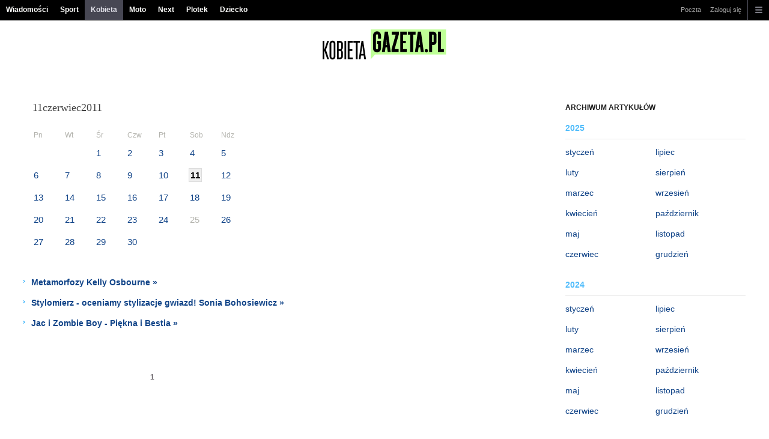

--- FILE ---
content_type: text/html;charset=UTF-8
request_url: https://kobieta.gazeta.pl/kobieta/3660000,0,,,,2011-06-11.html
body_size: 9224
content:
<!DOCTYPE HTML> 
<html>

<!-- head 1.4 -->
<head><meta http-equiv="Content-Type" content="text/html; charset=UTF-8">
<meta http-equiv="Content-Language" content="pl">
<title>Dla Kobiet - Moda, Uroda, Zdrowie, Wywiady, Porady I Kobieta.Gazeta.pl</title>
<META NAME="ROBOTS" CONTENT="NOARCHIVE">
		<META NAME="GOOGLEBOT" CONTENT="NOARCHIVE">
	<!-- fbopengraph 2.1 -->
<meta property="og:site_name" content="kobieta.gazeta.pl"/> 
<meta property="fb:app_id" content="159195584135753"/>
		<meta property="og:locale" content="pl_PL" />

<!-- imageQueue blacked out! -->
<!-- xxxxx -->
<META name="google-site-verification" content="ndHrHBfBczR9E/e2gPRLuP3N0bLbnkkhZKd/awuYWwQ=" />
<meta name="Description" content="Kobieta.Gazeta.pl - Serwis dla Kobiet. Moda, tredny i stylizacje. Uroda i pielęgnacja. Fryzury, paznokcie oraz makijaż. Zdrowie kobiet i pielęgnacja. Kobiece porady. Wywiady, sławne kobiety, gwiazdy i nie tylko. Seks, miłość i związki. Dowiedz się więcej na Kobieta.Gazeta.pl">
<meta name="Keywords" content="kobieta,kobiecy,moda,uroda,kosmetyk
i,makijaż,makijaz,feminizm,feminist
ki,psychologia,wychowanie,ona,pani,
przepisy,kuchnia,ślub,związki,miłoś
ć,seks,rodzice">
<!-- zzz metatags app -->
<link rel="stylesheet" href="/css/globalshared.css" type="text/css">
	<link rel="stylesheet" href="/css/catalogSEO.css" type="text/css">
	<link rel="stylesheet" href="/info/ban_NEW.css" type="text/css"><script language="javascript">var now = new Date(2025, 11, 14, 22, 19, 59);</script>

<link rel="shortcut icon" href="/img/gazeta.ico">

<script type="text/javascript"><!--
if (top.frames.length!=0) top.location=self.document.location;
// --></script>
<!-- (C)2000-2014 Gemius SA - gemiusAudience -->
<script type="text/javascript">
<!--//--><![CDATA[//><!--
    var pp_gemius_identifier = new String('.KDrQ.frwEB_698waWe5csTV78aB2meJGV4m5fNMn1P.f7/arg=48622/sarg='+'|'+profileCookie);


function gemius_pending(i) { window[i] = window[i] || function() {var x = window[i+'_pdata'] = window[i+'_pdata'] || []; x[x.length]=arguments;};};
setTimeout(function() {
    gemius_pending('gemius_hit'); gemius_pending('gemius_event'); gemius_pending('pp_gemius_hit'); gemius_pending('pp_gemius_event');
    (function(d,t) {try {var gt=d.createElement(t),s=d.getElementsByTagName(t)[0],l='https://gazeta.hit.gemius.pl/xgemius.js'; gt.setAttribute('async','async');
    gt.setAttribute('defer','defer'); gt.src=l; s.parentNode.insertBefore(gt,s);} catch (e) {}})(document,'script');
}, 50);
//--><!]]>
</script> 

<script type="text/javascript">
	var _gaq = _gaq || [];
	_gaq.push(['_setAccount', 'UA-426268-1']);
	_gaq.push(['_setCampaignCookieTimeout', 0]);
	_gaq.push(['_setCustomVar',1,'nr_dzialu',null,3]);
	_gaq.push(['_setAllowAnchor', true]);
	_gaq.push(['_trackPageview']);
	(function() {
	var ga = document.createElement('script');
	ga.type = 'text/javascript'; ga.async = true;
	ga.src = ('https:' == document.location.protocol ? 'https://ssl' : 'http://www') +
	'.google-analytics.com/ga.js';
	var s = document.getElementsByTagName('script')[0];
	s.parentNode.insertBefore(ga, s);
	})();
  </script>

<meta name="viewport" content="width=device-width, initial-scale=1">

<!-- 410355628, [ /fix/elementy/viewport.jsp ], emptyBean-->
<!-- canonical_start -->
<!-- canonical_end -->

<!-- 410411251, [ /tpl/prod/modules/canonical/canonical.jsp ], canonicalModule-->
</head>
<!-- 7, [ /fix/modules/header.jsp ], headerAllArticlesPojoBean-->
<body class="desktop_client">

<!-- new alert START -->
<!-- alias name is empty --><!-- new alert END -->

    <div id="sW">
		<!-- czapeczka -->

<!--CZAPECZKA - START -->
	<!-- 2014###capMobile=0 -->
<!-- 2011=false 2013=true 2014=true czgr= czspgr= al=/aliasy/czapeczka/rwd/lifestyle2014.htm -->
           <nav class="mod mod_hat2014 hpFeed " data-bd-viewability-id="hat" data-bd-viewability="1">
		    	   <div class="gridWrap">
           <style>
body {padding-top: 34px;}
body.rwd.responsive {margin-top: 0;}
.rwd.desk #page {padding-top:0}
#cookieInfoMsgWrapper {margin-bottom: -2px;}
</style>
<ul class="c0">
<li class="bar">
<a data-channel="wiadomosci" href="https://wiadomosci.gazeta.pl/wiadomosci/0,0.html" data-hvr="Wiadomości" onClick="gazeta_pl.tagManager ? dataLayer.push({'category': 'CzapeczkaRWD',
'action': 'Wiadomości', 'label': location.hostname, 'value': 0, 'nonInteraction': false,  'event': 'zdarzenie'}) : _gaq.push(['_trackEvent', 'CzapeczkaRWD' , 'Wiadomości' , location.hostname ,, true]);">Wiadomości</a>
</li>
<li class="bar">
<a data-channel="sport" href="https://www.sport.pl/sport-hp/0,0.html" data-hvr="Sport" onClick="gazeta_pl.tagManager ? dataLayer.push({'category': 'CzapeczkaRWD',
'action': 'Sport', 'label': location.hostname, 'value': 0, 'nonInteraction': false,  'event': 'zdarzenie'}) : _gaq.push(['_trackEvent', 'CzapeczkaRWD' , 'Sport' , location.hostname ,, true]);">Sport</a>
</li>
<li class="bar">
<a data-channel="kobieta" href="https://kobieta.gazeta.pl/kobieta/0,0.html" data-hvr="Kobieta" onClick="gazeta_pl.tagManager ? dataLayer.push({'category': 'CzapeczkaRWD',
'action': 'Kobieta', 'label': location.hostname, 'value': 0, 'nonInteraction': false,  'event': 'zdarzenie'}) : _gaq.push(['_trackEvent', 'CzapeczkaRWD' , 'Kobieta' , location.hostname ,, true]);">Kobieta</a>
</li>
<li class="bar">
<a data-channel="" href="https://moto.pl/MotoPL/0,0.html" data-hvr="Moto" onClick="gazeta_pl.tagManager ? dataLayer.push({'category': 'CzapeczkaRWD',
'action': 'Moto', 'label': location.hostname, 'value': 0, 'nonInteraction': false,  'event': 'zdarzenie'}) : _gaq.push(['_trackEvent', 'CzapeczkaRWD' , 'Moto' , location.hostname ,, true]);">Moto</a>
</li>
<li class="bar">
<a data-channel="next" href="https://next.gazeta.pl/next/0,0.html" data-hvr="Next" onClick="gazeta_pl.tagManager ? dataLayer.push({'category': 'CzapeczkaRWD',
'action': 'Next', 'label': location.hostname, 'value': 0, 'nonInteraction': false,  'event': 'zdarzenie'}) : _gaq.push(['_trackEvent', 'CzapeczkaRWD' , 'Next' , location.hostname ,, true]);">Next</a>
</li>
<li class="bar">
<a data-channel="plotek" href="https://www.plotek.pl/plotek/0,0.html" data-hvr="Plotek" onClick="gazeta_pl.tagManager ? dataLayer.push({'category': 'CzapeczkaRWD',
'action': 'Plotek', 'label': location.hostname, 'value': 0, 'nonInteraction': false,  'event': 'zdarzenie'}) : _gaq.push(['_trackEvent', 'CzapeczkaRWD' , 'Plotek' , location.hostname ,, true]);">Plotek</a>
</li>
<li class="bar">
<a data-channel="dziecko" href="https://www.edziecko.pl/edziecko/0,0.html" data-hvr="Dziecko" onClick="gazeta_pl.tagManager ? dataLayer.push({'category': 'CzapeczkaRWD',
'action': 'Dziecko', 'label': location.hostname, 'value': 0, 'nonInteraction': false,  'event': 'zdarzenie'}) : _gaq.push(['_trackEvent', 'CzapeczkaRWD' , 'Dziecko' , location.hostname ,, true]);">Dziecko</a>
</li>
</ul>
<!-- 16586321 -->
<!-- htmEOF --><!-- UZREditor --><!-- htmEOF --><!--default, /aliasy/czapeczka/rwd/lifestyle2014.htm-->
<ul class="c1">
			        <li class="bar">
<a href="https://poczta.gazeta.pl/" data-hvr="Poczta" onClick="gazeta_pl.tagManager ? dataLayer.push({'category': 'CzapeczkaRWD',
'action': 'Poczta', 'label': location.hostname, 'value': 0, 'nonInteraction': false,  'event': 'zdarzenie'}) : _gaq.push(['_trackEvent', 'CzapeczkaRWD' , 'Poczta' , location.hostname ,, true]);">Poczta</a>
</li>
<!-- 16586321 -->
<!-- htmEOF --><!-- UZREditor --><!-- htmEOF --><!--default, /aliasy/czapeczka/rwd/lifestyle2014_r.htm-->
<li><!-- {{1}} -->
		  <ul class="user">
 					 <li>
 					        <a id="hatLogin" href="https://konto.gazeta.pl/konto/logowanie,.html?utm_nooverride=1&back=https%3A%2F%2Fkobieta.gazeta.pl%2Fkobieta%2F3660000%2C0%2C%2C%2C%2C2011-06-11.html" onClick="_gaq.push(['_trackEvent', 'CzapeczkaRWD' , 'Zaloguj się' , location.hostname ,, true]);">Zaloguj się</a>
    					</li>
 					 </ul>
				  </li><!-- to jest zamkniecie {{1}} -->
					<li class="more bar"><input type="checkbox" class="menu">
						<ul>
						    <li><!-- 16586321 -->
<!-- htmEOF --><!-- UZREditor --><!-- htmEOF --><!--default, /aliasy/czapeczka/rwd/lifestyle2014_b.htm-->
</li>
							<li class="show_more" data-bd-viewability-id="hatShowMore" data-bd-viewability="1">
							    <nav id="pageNav">
<ul class="buttons">
<li>
<section  class="lists" id="servicesList">
<ul class="first"><li>
<header>Serwisy</header>
<ul >
<li><a id="LinkArea:TRNavPoz" href="https://weekend.gazeta.pl/weekend/0,0.html#TRNavPoz" title="Weekend">Weekend</a></li>
<li><a id="LinkArea:TRNavPoz" href="https://kultura.gazeta.pl/kultura/0,0.html#TRNavPoz" title="Kultura">Kultura</a></li>
<li><a id="LinkArea:TRNavPoz" href="https://podroze.gazeta.pl/podroze/0,0.html#TRNavPoz" title="Podroze">Podróże</a></li>
<li><a id="LinkArea:TRNavPoz" href="https://haps.pl/Haps/0,0.html#TRNavPoz" title="Haps">Haps</a></li>
<li><a id="LinkArea:TRNavPoz" href="https://pogoda.gazeta.pl/prognoza/polska#TRNavPoz" title="Pogoda">Pogoda</a></li>
<li><a id="LinkArea:TRNavPoz" href="https://horoskopy.gazeta.pl/horoskop/0,0.html#TRNavPoz" title="Horoskop">Horoskopy</a></li>
<li><a id="LinkArea:TRNavPoz" href="https://avanti24.pl#TRNavPoz" title="Avanti24">Avanti24</a></li>
<li><a id="LinkArea:TRNavPoz" href="https://www.tokfm.pl/Tokfm/0,0.html#TRNavPoz" title="Tokfm.pl">Tokfm.pl</a></li>
<li><a id="LinkArea:TRNavPoz" href="https://wyborcza.pl/0,0.html#TRNavPoz" title="Gazeta Wyborcza">Gazeta Wyborcza</a></li>
</ul>
</li>
</ul><ul><li>
<header>Aktualności</header>
<ul >
<li><a id="LinkArea:TRNavPoz" href="https://twitter.com/gazetapl_news#TRNavPoz" title="Gazeta">Gazeta</a></li>
<li><a id="LinkArea:TRNavPoz" href="https://wiadomosci.gazeta.pl/wiadomosci/0,145764.html#TRNavPoz" title="Najnowsze wiadomości">Najnowsze wiadomości</a></li>
<li><a id="LinkArea:TRNavPoz" href="https://g.pl/news/0,188150.html#TRNavPoz" title="Na topie">Na topie</a></li>
<li><a id="LinkArea:TRNavPoz" href="https://www.gazeta.pl/informacje/0,0.html#TRNavPoz" title="Świat na bieżąco">Świat na bieżąco</a></li>
<li><a id="LinkArea:TRNavPoz" href="https://g.pl/news/0,187455.html#TRNavPoz" title="Podróże">Podróże</a></li>
<li><a id="LinkArea:TRNavPoz" href="https://g.pl/news/0,187454.html#TRNavPoz" title="Lifestyle">Lifestyle</a></li>
<li><a id="LinkArea:TRNavPoz" href="https://g.pl/news/0,187452.html#TRNavPoz" title="Ciekawostki">Ciekawostki</a></li>
<li><a id="LinkArea:TRNavPoz" href="https://g.pl/news/0,187456.html#TRNavPoz" title="Quizy">Quizy</a></li>
<li><a id="LinkArea:TRNavPoz" href="https://g.pl/news/0,187450.html#TRNavPoz" title="Pieniądze">Pieniądze</a></li>
<li><a id="LinkArea:TRNavPoz" href="https://www.edziecko.pl/matura#TRNavPoz" title="Matura">Matura</a></li>
<li><a id="LinkArea:TRNavPoz" href="https://next.gazeta.pl/inwestycje/0,0.html#TRNavPoz" title="Inwestycje">Inwestycje</a></li>
<li><a id="LinkArea:TRNavPoz" href="https://next.gazeta.pl/waluty/kursy-walut-nbp#TRNavPoz" title="Kursy walut NBP">Kursy walut NBP</a></li>
<li><a id="LinkArea:TRNavPoz" href="https://next.gazeta.pl/inwestycje/gielda#TRNavPoz" title="Giełda">Giełda</a></li>
<li><a id="LinkArea:TRNavPoz" href="https://next.gazeta.pl/surowce/notowania-surowcow#TRNavPoz" title="Surowce">Surowce</a></li>
<li><a id="LinkArea:TRNavPoz" href="https://next.gazeta.pl/inwestycje/kryptowaluty#TRNavPoz" title="Kryptowaluty">Kryptowaluty</a></li>
<li><a id="LinkArea:TRNavPoz" href="https://next.gazeta.pl/waluty/kursy-rynkowe-forex#TRNavPoz" title="Forex">Forex</a></li>
<li><a id="LinkArea:TRNavPoz" href="https://podroze.gazeta.pl/gory#TRNavPoz" title="Urlop w górach">Urlop w górach</a></li>
<li><a id="LinkArea:TRNavPoz" href="https://www.plotek.pl/plotek/0,170959.html#TRNavPoz" title="Newsy Plotek">Newsy Plotek</a></li>
<li><a id="LinkArea:TRNavPoz" href="https://wiadomosci.gazeta.pl/wiadomosci/0,168571.html#TRNavPoz" title="Wiadomości na topie">Wiadomości na topie</a></li>
<li><a id="LinkArea:TRNavPoz" href="https://haps.pl/Haps/0,167709.html#TRNavPoz" title="Wiadomości kulinarne">Wiadomości kulinarne</a></li>
<li><a id="LinkArea:TRNavPoz" href="https://www.sport.pl/sport/0,183270.html#TRNavPoz" title="Sportowe wiadomości">Sportowe wiadomości</a></li>
<li><a id="LinkArea:TRNavPoz" href="https://pogoda.gazeta.pl/prognoza/0,185353.html#TRNavPoz" title="Zjawiska meteorologiczne">Zjawiska meteorologiczne</a></li>
<li><a id="LinkArea:TRNavPoz" href="https://wiadomosci.gazeta.pl/imgw#TRNavPoz" title="Ostrzeżenia IMGW">Ostrzeżenia IMGW</a></li>
<li><a id="LinkArea:TRNavPoz" href="https://wiadomosci.gazeta.pl/pogoda-na-dzis#TRNavPoz" title="Pogoda na dziś">Pogoda na dziś</a></li>
<li><a id="LinkArea:TRNavPoz" href="https://horoskopy.gazeta.pl/horoskop/dzienny#TRNavPoz" title="Horoskop na dziś">Horoskop na dziś</a></li>
<li><a id="LinkArea:TRNavPoz" href="https://wiadomosci.gazeta.pl/swiadczenia#TRNavPoz" title="Świadczenia">Świadczenia</a></li>
<li><a id="LinkArea:TRNavPoz" href="https://wiadomosci.gazeta.pl/podatki#TRNavPoz" title="Podatki">Podatki</a></li>
<li><a id="LinkArea:TRNavPoz" href="https://next.gazeta.pl/pit#TRNavPoz" title="Jak rozliczyć PIT">Jak rozliczyć PIT</a></li>

</ul>
</li>
</ul><ul><li>
<header>Rozrywka</header>
<ul >
<li><a id="LinkArea:TRNavPoz" href="https://www.plotek.pl/plotek/0,157292.html#TRNavPoz" title="Sportowcy">Sportowcy</a></li>
<li><a id="LinkArea:TRNavPoz" href="https://buzz.gazeta.pl/buzz/0,0.html#TRNavPoz" title="Buzz Gazeta">Buzz Gazeta</a></li>
<li><a id="LinkArea:TRNavPoz" href="https://fm.tuba.pl#TRNavPoz" title="Radio Internetowe">Radio Internetowe</a></li>
<li><a id="LinkArea:TRNavPoz" href="https://zloteprzeboje.pl/#TRNavPoz" title="Radio Złote Przeboje">Radio Złote Przeboje</a></li>
<li><a id="LinkArea:TRNavPoz" href="https://kultura.gazeta.pl/kultura/0,114438.html#TRNavPoz" title="Film">Film</a></li>
<li><a id="LinkArea:TRNavPoz" href="https://kultura.gazeta.pl/kultura/0,127222.html#TRNavPoz" title="Seriale">Seriale</a></li>
<li><a id="LinkArea:TRNavPoz" href="https://kultura.gazeta.pl/kultura/0,114528.html#TRNavPoz" title="Książki">Książki</a></li>
<li><a id="LinkArea:TRNavPoz" href="https://kultura.gazeta.pl/kultura/0,114526.html#TRNavPoz" title="Muzyka">Muzyka</a></li>
<li><a id="LinkArea:TRNavPoz" href="https://kultura.gazeta.pl/komedia#TRNavPoz" title="Komedie">Komedie</a></li>
<li><a id="LinkArea:TRNavPoz" href="https://kultura.gazeta.pl/polskie-filmy#TRNavPoz" title="Polskie filmy">Polskie filmy</a></li>
<li><a id="LinkArea:TRNavPoz" href="https://kultura.gazeta.pl/netflix#TRNavPoz" title="Netflix">Netflix</a></li>
<li><a id="LinkArea:TRNavPoz" href="https://kultura.gazeta.pl/amazon-prime-video#TRNavPoz" title="Amazon Prime Video">Amazon Prime Video</a></li>
<li><a id="LinkArea:TRNavPoz" href="https://www.plotek.pl/tvn#TRNavPoz" title="TVN">TVN</a></li>
<li><a id="LinkArea:TRNavPoz" href="https://www.plotek.pl/instagram#TRNavPoz" title="Instagram">Instagram</a></li>
<li><a id="LinkArea:TRNavPoz" href="https://www.plotek.pl/gwiazdy#TRNavPoz" title="Gwiazdy">Gwiazdy</a></li>
<li><a id="LinkArea:TRNavPoz" href="https://next.gazeta.pl/gry#TRNavPoz" title="Gry">Gry</a></li>
<li><a id="LinkArea:TRNavPoz" href="https://next.gazeta.pl/konsole#TRNavPoz" title="Konsole">Konsole</a></li>
<li><a id="LinkArea:TRNavPoz" href="https://next.gazeta.pl/smartfony#TRNavPoz" title="Smartfony">Smartfony</a></li>
</ul>
</li>
</ul><ul><li>
<header>Polecamy</header>
<ul >
<li><a id="LinkArea:TRNavPoz" href="https://open.spotify.com/show/27WreHaRbF0nOU0n1Fqf86#TRNavPoz" title="Podcast - Co to będzie">Podcast - Co to będzie</a></li>
<li><a id="LinkArea:TRNavPoz" href="https://haps.pl/grzyby#TRNavPoz" title="Grzybobranie">Grzybobranie</a></li>
<li><a id="LinkArea:TRNavPoz" href="https://podroze.gazeta.pl/polska#TRNavPoz" title="Skarby na mapie Polski">Skarby na mapie Polski</a></li>
<li><a id="LinkArea:TRNavPoz" href="https://podroze.gazeta.pl/last-minute#TRNavPoz" title="Last minute">Last minute</a></li>
<li><a id="LinkArea:TRNavPoz" href="https://next.gazeta.pl/swiadczenia#TRNavPoz" title="Świadczenia">Świadczenia</a></li>
<li><a id="LinkArea:TRNavPoz" href="https://zdrowie.gazeta.pl/odpornosc#TRNavPoz" title="Odporność">Odporność</a></li>
<li><a id="LinkArea:TRNavPoz" href="https://podroze.gazeta.pl/ciekawe-miejsca-w-polsce#TRNavPoz" title="Ciekawe miejsca w Polsce">Ciekawe miejsca w Polsce</a></li>
<li><a id="LinkArea:TRNavPoz" href="https://podroze.gazeta.pl/tanie-loty#TRNavPoz" title="Tanie bilety lotnicze">Tanie bilety lotnicze</a></li>
<li><a id="LinkArea:TRNavPoz" href="https://podroze.gazeta.pl/tanie-wakacje#TRNavPoz" title="Tanie wakacje">Tanie wakacje</a></li>
<li><a id="LinkArea:TRNavPoz" href="https://podroze.gazeta.pl/podroze/0,114157.html#TRNavPoz" title="Wakacje za granicą">Wakacje za granicą</a></li>
<li><a id="LinkArea:TRNavPoz" href="https://haps.pl/przetwory#TRNavPoz" title="Przetwory">Przetwory</a></li>
<li><a id="LinkArea:TRNavPoz" href="https://zdrowie.gazeta.pl/dieta#TRNavPoz" title="Dieta">Dieta</a></li>
<li><a id="LinkArea:TRNavPoz" href="https://www.plotek.pl/stylizacje#TRNavPoz" title="Stylizajce">Stylizacje</a></li>
<li><a id="LinkArea:TRNavPoz" href="https://www.plotek.pl/zwiazki#TRNavPoz" title="Związki gwiazd">Związki gwiazd</a></li>
<li><a id="LinkArea:TRNavPoz" href="https://wiadomosci.gazeta.pl/swiat#TRNavPoz" title="Świat">Świat</a></li>
<li><a id="LinkArea:TRNavPoz" href="https://next.gazeta.pl/rozliczenie-podatkowe#TRNavPoz" title="Rozliczenie podatkowe">Rozliczenie podatkowe</a></li>
<li><a id="LinkArea:TRNavPoz" href="https://next.gazeta.pl/ulgi-podatkowe#TRNavPoz" title="Ulgi podatkowe">Ulgi podatkowe</a></li>
<li><a id="LinkArea:TRNavPoz" href="https://kultura.gazeta.pl/kultura/0,114628.html#TRNavPoz" title="Wiadomości kulturalne">Wiadomości kulturalne</a></li>
<li><a id="LinkArea:TRNavPoz" href="https://kultura.gazeta.pl/podcasty#TRNavPoz" title="Podcasty">Podcasty</a></li>
<li><a id="LinkArea:TRNavPoz" href="https://www.sport.pl/sport-hp/0,0.html#TRNavPoz" title="Sport">Sport</a></li>
<li><a id="LinkArea:TRNavPoz" href="https://www.sport.pl/tenis/0,0.html#TRNavPoz" title="Tenis">Tenis</a></li>
<li><a id="LinkArea:TRNavPoz" href="https://www.sport.pl/siatkowka/0,0.html#TRNavPoz" title="Siatkówka">Siatkówka</a></li>
<li><a id="LinkArea:TRNavPoz" href="https://www.sport.pl/pilka/0,0.html#TRNavPoz" title="Piłka nożna">Piłka nożna</a></li>
<li><a id="LinkArea:TRNavPoz" href="https://moto.pl/Porady/0,0.html#TRNavPoz" title="Porady motoryzacyjne">Porady motoryzacyjne</a></li>
</ul>
</li>
</ul><ul><li>
<header>Lokalne</header>
<ul >
<li><a id="LinkArea:TRNavPoz" href="https://bialystok.wyborcza.pl/bialystok/0,0.html#TRNavPoz" title="Białystok">Białystok</a></li>
<li><a id="LinkArea:TRNavPoz" href="https://bielskobiala.wyborcza.pl/bielskobiala/0,0.html#TRNavPoz" title="Bielsko-Biała">Bielsko-Biała</a></li>
<li><a id="LinkArea:TRNavPoz" href="https://bydgoszcz.wyborcza.pl/bydgoszcz/0,0.html#TRNavPoz" title="Bydgoszcz">Bydgoszcz</a></li>
<li><a id="LinkArea:TRNavPoz" href="https://czestochowa.wyborcza.pl/czestochowa/0,0.html#TRNavPoz" title="Częstochowa">Częstochowa</a></li>
<li><a id="LinkArea:TRNavPoz" href="https://gorzow.wyborcza.pl/gorzow/0,0.html#TRNavPoz" title="Gorzów Wlkp.">Gorzów Wlkp.</a></li>
<li><a id="LinkArea:TRNavPoz" href="https://katowice.wyborcza.pl/katowice/0,0.html#TRNavPoz" title="Katowice">Katowice</a></li>
<li><a id="LinkArea:TRNavPoz" href="https://kielce.wyborcza.pl/kielce/0,0.html#TRNavPoz" title="Kielce">Kielce</a></li>
<li><a id="LinkArea:TRNavPoz" href="https://krakow.wyborcza.pl/krakow/0,0.html#TRNavPoz" title="Kraków">Kraków</a></li>
<li><a id="LinkArea:TRNavPoz" href="https://lublin.wyborcza.pl/lublin/0,0.html#TRNavPoz" title="Lublin">Lublin</a></li>
<li><a id="LinkArea:TRNavPoz" href="https://lodz.wyborcza.pl/lodz/0,0.html#TRNavPoz" title="Łódź">Łódź</a></li>
<li><a id="LinkArea:TRNavPoz" href="https://poznan.wyborcza.pl/poznan/0,0.html#TRNavPoz" title="Poznań">Poznań</a></li>
<li><a id="LinkArea:TRNavPoz" href="https://plock.wyborcza.pl/plock/0,0.html#TRNavPoz" title="Płock">Płock</a></li>
<li><a id="LinkArea:TRNavPoz" href="https://opole.wyborcza.pl/opole/0,0.html#TRNavPoz" title="Opole">Opole</a></li>
<li><a id="LinkArea:TRNavPoz" href="https://olsztyn.wyborcza.pl/olsztyn/0,0.html#TRNavPoz" title="Olsztyn">Olsztyn</a></li>
<li><a id="LinkArea:TRNavPoz" href="https://radom.wyborcza.pl/radom/0,0.html#TRNavPoz" title="Radom">Radom</a></li>
<li><a id="LinkArea:TRNavPoz" href="https://rzeszow.wyborcza.pl/rzeszow/0,0.html##TRNavPoz" title="Rzeszów">Rzeszów</a></li>
<li><a id="LinkArea:TRNavPoz" href="https://szczecin.wyborcza.pl/szczecin/0,0.html#TRNavPoz" title="Szczecin">Szczecin</a></li>
<li><a id="LinkArea:TRNavPoz" href="https://torun.wyborcza.pl/torun/0,0.html#TRNavPoz" title="Toruń">Toruń</a></li>
<li><a id="LinkArea:TRNavPoz" href="https://trojmiasto.wyborcza.pl/trojmiasto/0,0.html#TRNavPoz" title="Trójmiasto">Trójmiasto</a></li>
<li><a id="LinkArea:TRNavPoz" href="https://warszawa.wyborcza.pl/warszawa/0,0.html#TRNavPoz" title="Warszawa">Warszawa</a></li>
<li><a id="LinkArea:TRNavPoz" href="https://wroclaw.wyborcza.pl/wroclaw/0,0.html#TRNavPoz" title="Wrocław">Wrocław</a></li>
<li><a id="LinkArea:TRNavPoz" href="https://zielonagora.wyborcza.pl/zielonagora/0,0.html#TRNavPoz" title="Zielona Góra">Zielona Góra</a></li>
</ul>
</li>
</ul>
</section>
</li>
</ul>
</nav><!-- UZREditor --><!--16847497,aliasOf--><!-- htmEOF --><!--default, /aliasy/czapeczka/rwd/lifestyle2014_w.htm-->
</li>
						</ul>
					</li>
				</ul>
			</div>			
			<!-- partner (tylko desk) -->
		<!-- /partner (tylko desk) -->
		
		</nav>	
			<script>!function(a){try{document.querySelector('.mod_hat2014 .c0 a[href*="'+a+'"]').className+=" active"}catch(b){}}(document.location.host.replace("www.",""));</script><!-- czap-end   -->

<!--CZAPECZKA - END -->

<!-- 457, [ /fix/modules/cap.jsp ], capPojoBean-->
<!-- Czapeczka -->
		<!-- Czapeczka -->
        <!-- Winieta -->
        <!-- Winieta -->
        <!-- app70:tomcat-serwisy-v2: SEO 3660000 -->
    </div>
	
		    <!-- wpoz 58,15,15  -->
    <header id="pageHead" class="pageHeadBrand logo_left">
<div class="column col1">
<div class="imgw">
<map name="pageHeaderMap">
<area shape="rect" coords="0,17,220,73" href="https://www.gazeta.pl/0,0.html" title="Gazeta.pl">
<area shape="rect" coords="226,33,429,57" href="https://kobieta.gazeta.pl/kobieta/0,0.html" title="">
</map>
<img style="margin: 15px auto; display: block; height: 50px;" data-src="d" src="https://bi.gazeta.pl/i/obrazki/awd/svg/logo/kobieta.svg" alt="Kobieta Gazeta.pl" usemap="#pageHeaderMap" height="90">
</div>
</div>
</header><!-- UZREditor --><!-- htmEOF -->
<!-- 20324509, [ /htm/20324/j20324509.htm ], null-->
<div id="sS">
            <div id="bg_blk">
                <span class="kL"><p></p></span>
                <span class="kR">
	                </span>
            </div>
        <div id="k12">
            <div id="catalogSEO">
                <div id="years">
                    <h2>ARCHIWUM ARTYKUŁÓW</h2>
                    <div class="year">
                            <h3>2025</h3>
                            <ul class="kL">
                                        <li>
                                                <a href="3660000,0,,,,2025-01.html">styczeń</a></li>
                                            <li>
                                                <a href="3660000,0,,,,2025-02.html">luty</a></li>
                                            <li>
                                                <a href="3660000,0,,,,2025-03.html">marzec</a></li>
                                            <li>
                                                <a href="3660000,0,,,,2025-04.html">kwiecień</a></li>
                                            <li>
                                                <a href="3660000,0,,,,2025-05.html">maj</a></li>
                                            <li>
                                                <a href="3660000,0,,,,2025-06.html">czerwiec</a></li>
                                            </ul><ul class="kR"><li>
                                                <a href="3660000,0,,,,2025-07.html">lipiec</a></li>
                                            <li>
                                                <a href="3660000,0,,,,2025-08.html">sierpień</a></li>
                                            <li>
                                                <a href="3660000,0,,,,2025-09.html">wrzesień</a></li>
                                            <li>
                                                <a href="3660000,0,,,,2025-10.html">październik</a></li>
                                            <li>
                                                <a href="3660000,0,,,,2025-11.html">listopad</a></li>
                                            <li>
                                                <a href="3660000,0,,,,2025-12.html">grudzień</a></li>
                                            </ul>
                                    <div class="clr"></div>
                                </div>
                    <div class="year">
                            <h3>2024</h3>
                            <ul class="kL">
                                        <li>
                                                <a href="3660000,0,,,,2024-01.html">styczeń</a></li>
                                            <li>
                                                <a href="3660000,0,,,,2024-02.html">luty</a></li>
                                            <li>
                                                <a href="3660000,0,,,,2024-03.html">marzec</a></li>
                                            <li>
                                                <a href="3660000,0,,,,2024-04.html">kwiecień</a></li>
                                            <li>
                                                <a href="3660000,0,,,,2024-05.html">maj</a></li>
                                            <li>
                                                <a href="3660000,0,,,,2024-06.html">czerwiec</a></li>
                                            </ul><ul class="kR"><li>
                                                <a href="3660000,0,,,,2024-07.html">lipiec</a></li>
                                            <li>
                                                <a href="3660000,0,,,,2024-08.html">sierpień</a></li>
                                            <li>
                                                <a href="3660000,0,,,,2024-09.html">wrzesień</a></li>
                                            <li>
                                                <a href="3660000,0,,,,2024-10.html">październik</a></li>
                                            <li>
                                                <a href="3660000,0,,,,2024-11.html">listopad</a></li>
                                            <li>
                                                <a href="3660000,0,,,,2024-12.html">grudzień</a></li>
                                            </ul>
                                    <div class="clr"></div>
                                </div>
                    <div class="year">
                            <h3>2023</h3>
                            <ul class="kL">
                                        <li>
                                                <a href="3660000,0,,,,2023-01.html">styczeń</a></li>
                                            <li>
                                                <a href="3660000,0,,,,2023-02.html">luty</a></li>
                                            <li>
                                                <a href="3660000,0,,,,2023-03.html">marzec</a></li>
                                            <li>
                                                <a href="3660000,0,,,,2023-04.html">kwiecień</a></li>
                                            <li>
                                                <a href="3660000,0,,,,2023-05.html">maj</a></li>
                                            <li>
                                                <a href="3660000,0,,,,2023-06.html">czerwiec</a></li>
                                            </ul><ul class="kR"><li>
                                                <a href="3660000,0,,,,2023-07.html">lipiec</a></li>
                                            <li>
                                                <a href="3660000,0,,,,2023-08.html">sierpień</a></li>
                                            <li>
                                                <a href="3660000,0,,,,2023-09.html">wrzesień</a></li>
                                            <li>
                                                <a href="3660000,0,,,,2023-10.html">październik</a></li>
                                            <li>
                                                <a href="3660000,0,,,,2023-11.html">listopad</a></li>
                                            <li>
                                                <a href="3660000,0,,,,2023-12.html">grudzień</a></li>
                                            </ul>
                                    <div class="clr"></div>
                                </div>
                    <div class="year">
                            <h3>2022</h3>
                            <table>
                                        <tbody><tr>
                                            <td>
                                                    <a href="3660000,0,,,,2022-01.html">I</a>
														</td>
                                                <td>
                                                    <a href="3660000,0,,,,2022-02.html">II</a>
														</td>
                                                <td>
                                                    <a href="3660000,0,,,,2022-03.html">III</a>
														</td>
                                                <td>
                                                    <a href="3660000,0,,,,2022-04.html">IV</a>
														</td>
                                                <td>
                                                    <a href="3660000,0,,,,2022-05.html">V</a>
														</td>
                                                <td>
                                                    <a href="3660000,0,,,,2022-06.html">VI</a>
														</td>
                                                </tr><tr><td>
                                                    <a href="3660000,0,,,,2022-07.html">VII</a>
														</td>
                                                <td>
                                                    <a href="3660000,0,,,,2022-08.html">VIII</a>
														</td>
                                                <td>
                                                    <a href="3660000,0,,,,2022-09.html">IX</a>
														</td>
                                                <td>
                                                    <a href="3660000,0,,,,2022-10.html">X</a>
														</td>
                                                <td>
                                                    <a href="3660000,0,,,,2022-11.html">XI</a>
														</td>
                                                <td>
                                                    <a href="3660000,0,,,,2022-12.html">XII</a>
														</td>
                                                </tr></tbody>
                                    </table>
                                </div>
                    <div class="year">
                            <h3>2021</h3>
                            <table>
                                        <tbody><tr>
                                            <td>
                                                    <a href="3660000,0,,,,2021-01.html">I</a>
														</td>
                                                <td>
                                                    <a href="3660000,0,,,,2021-02.html">II</a>
														</td>
                                                <td>
                                                    <a href="3660000,0,,,,2021-03.html">III</a>
														</td>
                                                <td>
                                                    <a href="3660000,0,,,,2021-04.html">IV</a>
														</td>
                                                <td>
                                                    <a href="3660000,0,,,,2021-05.html">V</a>
														</td>
                                                <td>
                                                    <a href="3660000,0,,,,2021-06.html">VI</a>
														</td>
                                                </tr><tr><td>
                                                    <a href="3660000,0,,,,2021-07.html">VII</a>
														</td>
                                                <td>
                                                    <a href="3660000,0,,,,2021-08.html">VIII</a>
														</td>
                                                <td>
                                                    <a href="3660000,0,,,,2021-09.html">IX</a>
														</td>
                                                <td>
                                                    <a href="3660000,0,,,,2021-10.html">X</a>
														</td>
                                                <td>
                                                    <a href="3660000,0,,,,2021-11.html">XI</a>
														</td>
                                                <td>
                                                    <a href="3660000,0,,,,2021-12.html">XII</a>
														</td>
                                                </tr></tbody>
                                    </table>
                                </div>
                    <div class="year">
                            <h3>2020</h3>
                            <table>
                                        <tbody><tr>
                                            <td>
                                                    <a href="3660000,0,,,,2020-01.html">I</a>
														</td>
                                                <td>
                                                    <a href="3660000,0,,,,2020-02.html">II</a>
														</td>
                                                <td>
                                                    <a href="3660000,0,,,,2020-03.html">III</a>
														</td>
                                                <td>
                                                    <a href="3660000,0,,,,2020-04.html">IV</a>
														</td>
                                                <td>
                                                    <a href="3660000,0,,,,2020-05.html">V</a>
														</td>
                                                <td>
                                                    <a href="3660000,0,,,,2020-06.html">VI</a>
														</td>
                                                </tr><tr><td>
                                                    <a href="3660000,0,,,,2020-07.html">VII</a>
														</td>
                                                <td>
                                                    <a href="3660000,0,,,,2020-08.html">VIII</a>
														</td>
                                                <td>
                                                    <a href="3660000,0,,,,2020-09.html">IX</a>
														</td>
                                                <td>
                                                    <a href="3660000,0,,,,2020-10.html">X</a>
														</td>
                                                <td>
                                                    <a href="3660000,0,,,,2020-11.html">XI</a>
														</td>
                                                <td>
                                                    <a href="3660000,0,,,,2020-12.html">XII</a>
														</td>
                                                </tr></tbody>
                                    </table>
                                </div>
                    <div class="year">
                            <h3>2019</h3>
                            <table>
                                        <tbody><tr>
                                            <td>
                                                    <a href="3660000,0,,,,2019-01.html">I</a>
														</td>
                                                <td>
                                                    <a href="3660000,0,,,,2019-02.html">II</a>
														</td>
                                                <td>
                                                    <a href="3660000,0,,,,2019-03.html">III</a>
														</td>
                                                <td>
                                                    <a href="3660000,0,,,,2019-04.html">IV</a>
														</td>
                                                <td>
                                                    <a href="3660000,0,,,,2019-05.html">V</a>
														</td>
                                                <td>
                                                    <a href="3660000,0,,,,2019-06.html">VI</a>
														</td>
                                                </tr><tr><td>
                                                    <a href="3660000,0,,,,2019-07.html">VII</a>
														</td>
                                                <td>
                                                    <a href="3660000,0,,,,2019-08.html">VIII</a>
														</td>
                                                <td>
                                                    <a href="3660000,0,,,,2019-09.html">IX</a>
														</td>
                                                <td>
                                                    <a href="3660000,0,,,,2019-10.html">X</a>
														</td>
                                                <td>
                                                    <a href="3660000,0,,,,2019-11.html">XI</a>
														</td>
                                                <td>
                                                    <a href="3660000,0,,,,2019-12.html">XII</a>
														</td>
                                                </tr></tbody>
                                    </table>
                                </div>
                    <div class="year">
                            <h3>2018</h3>
                            <table>
                                        <tbody><tr>
                                            <td>
                                                    <a href="3660000,0,,,,2018-01.html">I</a>
														</td>
                                                <td>
                                                    <a href="3660000,0,,,,2018-02.html">II</a>
														</td>
                                                <td>
                                                    <a href="3660000,0,,,,2018-03.html">III</a>
														</td>
                                                <td>
                                                    <a href="3660000,0,,,,2018-04.html">IV</a>
														</td>
                                                <td>
                                                    <a href="3660000,0,,,,2018-05.html">V</a>
														</td>
                                                <td>
                                                    <a href="3660000,0,,,,2018-06.html">VI</a>
														</td>
                                                </tr><tr><td>
                                                    <a href="3660000,0,,,,2018-07.html">VII</a>
														</td>
                                                <td>
                                                    <a href="3660000,0,,,,2018-08.html">VIII</a>
														</td>
                                                <td>
                                                    <a href="3660000,0,,,,2018-09.html">IX</a>
														</td>
                                                <td>
                                                    <a href="3660000,0,,,,2018-10.html">X</a>
														</td>
                                                <td>
                                                    <a href="3660000,0,,,,2018-11.html">XI</a>
														</td>
                                                <td>
                                                    <a href="3660000,0,,,,2018-12.html">XII</a>
														</td>
                                                </tr></tbody>
                                    </table>
                                </div>
                    <div class="year">
                            <h3>2017</h3>
                            <table>
                                        <tbody><tr>
                                            <td>
                                                    <a href="3660000,0,,,,2017-01.html">I</a>
														</td>
                                                <td>
                                                    <a href="3660000,0,,,,2017-02.html">II</a>
														</td>
                                                <td>
                                                    <a href="3660000,0,,,,2017-03.html">III</a>
														</td>
                                                <td>
                                                    <a href="3660000,0,,,,2017-04.html">IV</a>
														</td>
                                                <td>
                                                    <a href="3660000,0,,,,2017-05.html">V</a>
														</td>
                                                <td>
                                                    <a href="3660000,0,,,,2017-06.html">VI</a>
														</td>
                                                </tr><tr><td>
                                                    <a href="3660000,0,,,,2017-07.html">VII</a>
														</td>
                                                <td>
                                                    <a href="3660000,0,,,,2017-08.html">VIII</a>
														</td>
                                                <td>
                                                    <a href="3660000,0,,,,2017-09.html">IX</a>
														</td>
                                                <td>
                                                    <a href="3660000,0,,,,2017-10.html">X</a>
														</td>
                                                <td>
                                                    <a href="3660000,0,,,,2017-11.html">XI</a>
														</td>
                                                <td>
                                                    <a href="3660000,0,,,,2017-12.html">XII</a>
														</td>
                                                </tr></tbody>
                                    </table>
                                </div>
                    <div class="year">
                            <h3>2016</h3>
                            <table>
                                        <tbody><tr>
                                            <td>
                                                    <a href="3660000,0,,,,2016-01.html">I</a>
														</td>
                                                <td>
                                                    <a href="3660000,0,,,,2016-02.html">II</a>
														</td>
                                                <td>
                                                    <a href="3660000,0,,,,2016-03.html">III</a>
														</td>
                                                <td>
                                                    <a href="3660000,0,,,,2016-04.html">IV</a>
														</td>
                                                <td>
                                                    <a href="3660000,0,,,,2016-05.html">V</a>
														</td>
                                                <td>
                                                    <a href="3660000,0,,,,2016-06.html">VI</a>
														</td>
                                                </tr><tr><td>
                                                    <a href="3660000,0,,,,2016-07.html">VII</a>
														</td>
                                                <td>
                                                    <a href="3660000,0,,,,2016-08.html">VIII</a>
														</td>
                                                <td>
                                                    <a href="3660000,0,,,,2016-09.html">IX</a>
														</td>
                                                <td>
                                                    <a href="3660000,0,,,,2016-10.html">X</a>
														</td>
                                                <td>
                                                    <a href="3660000,0,,,,2016-11.html">XI</a>
														</td>
                                                <td>
                                                    <a href="3660000,0,,,,2016-12.html">XII</a>
														</td>
                                                </tr></tbody>
                                    </table>
                                </div>
                    <div class="year">
                            <h3>2015</h3>
                            <table>
                                        <tbody><tr>
                                            <td>
                                                    <a href="3660000,0,,,,2015-01.html">I</a>
														</td>
                                                <td>
                                                    <a href="3660000,0,,,,2015-02.html">II</a>
														</td>
                                                <td>
                                                    <a href="3660000,0,,,,2015-03.html">III</a>
														</td>
                                                <td>
                                                    <a href="3660000,0,,,,2015-04.html">IV</a>
														</td>
                                                <td>
                                                    <a href="3660000,0,,,,2015-05.html">V</a>
														</td>
                                                <td>
                                                    <a href="3660000,0,,,,2015-06.html">VI</a>
														</td>
                                                </tr><tr><td>
                                                    <a href="3660000,0,,,,2015-07.html">VII</a>
														</td>
                                                <td>
                                                    <a href="3660000,0,,,,2015-08.html">VIII</a>
														</td>
                                                <td>
                                                    <a href="3660000,0,,,,2015-09.html">IX</a>
														</td>
                                                <td>
                                                    <a href="3660000,0,,,,2015-10.html">X</a>
														</td>
                                                <td>
                                                    <a href="3660000,0,,,,2015-11.html">XI</a>
														</td>
                                                <td>
                                                    <a href="3660000,0,,,,2015-12.html">XII</a>
														</td>
                                                </tr></tbody>
                                    </table>
                                </div>
                    <div class="year">
                            <h3>2014</h3>
                            <table>
                                        <tbody><tr>
                                            <td>
                                                    <a href="3660000,0,,,,2014-01.html">I</a>
														</td>
                                                <td>
                                                    <a href="3660000,0,,,,2014-02.html">II</a>
														</td>
                                                <td>
                                                    <a href="3660000,0,,,,2014-03.html">III</a>
														</td>
                                                <td>
                                                    <a href="3660000,0,,,,2014-04.html">IV</a>
														</td>
                                                <td>
                                                    <a href="3660000,0,,,,2014-05.html">V</a>
														</td>
                                                <td>
                                                    <a href="3660000,0,,,,2014-06.html">VI</a>
														</td>
                                                </tr><tr><td>
                                                    <a href="3660000,0,,,,2014-07.html">VII</a>
														</td>
                                                <td>
                                                    <a href="3660000,0,,,,2014-08.html">VIII</a>
														</td>
                                                <td>
                                                    <a href="3660000,0,,,,2014-09.html">IX</a>
														</td>
                                                <td>
                                                    <a href="3660000,0,,,,2014-10.html">X</a>
														</td>
                                                <td>
                                                    <a href="3660000,0,,,,2014-11.html">XI</a>
														</td>
                                                <td>
                                                    <a href="3660000,0,,,,2014-12.html">XII</a>
														</td>
                                                </tr></tbody>
                                    </table>
                                </div>
                    <div class="year">
                            <h3>2013</h3>
                            <table>
                                        <tbody><tr>
                                            <td>
                                                    I</td>
                                                <td>
                                                    II</td>
                                                <td>
                                                    III</td>
                                                <td>
                                                    IV</td>
                                                <td>
                                                    V</td>
                                                <td>
                                                    VI</td>
                                                </tr><tr><td>
                                                    VII</td>
                                                <td>
                                                    VIII</td>
                                                <td>
                                                    IX</td>
                                                <td>
                                                    X</td>
                                                <td>
                                                    XI</td>
                                                <td>
                                                    <a href="3660000,0,,,,2013-12.html">XII</a>
														</td>
                                                </tr></tbody>
                                    </table>
                                </div>
                    <div class="year">
                            <h3>2012</h3>
                            <table>
                                        <tbody><tr>
                                            <td>
                                                    I</td>
                                                <td>
                                                    II</td>
                                                <td>
                                                    III</td>
                                                <td>
                                                    IV</td>
                                                <td>
                                                    V</td>
                                                <td>
                                                    VI</td>
                                                </tr><tr><td>
                                                    VII</td>
                                                <td>
                                                    VIII</td>
                                                <td>
                                                    IX</td>
                                                <td>
                                                    X</td>
                                                <td>
                                                    XI</td>
                                                <td>
                                                    XII</td>
                                                </tr></tbody>
                                    </table>
                                </div>
                    <div class="year">
                            <h3>2011</h3>
                            <table>
                                        <tbody><tr>
                                            <td>
                                                    I</td>
                                                <td>
                                                    II</td>
                                                <td>
                                                    III</td>
                                                <td>
                                                    IV</td>
                                                <td>
                                                    V</td>
                                                <td>
                                                    <strong>VI</strong></td>
                                                </tr><tr><td>
                                                    VII</td>
                                                <td>
                                                    VIII</td>
                                                <td>
                                                    IX</td>
                                                <td>
                                                    X</td>
                                                <td>
                                                    XI</td>
                                                <td>
                                                    XII</td>
                                                </tr></tbody>
                                    </table>
                                </div>
                    <div class="year">
                            <h3>2010</h3>
                            <table>
                                        <tbody><tr>
                                            <td>
                                                    I</td>
                                                <td>
                                                    II</td>
                                                <td>
                                                    III</td>
                                                <td>
                                                    IV</td>
                                                <td>
                                                    V</td>
                                                <td>
                                                    VI</td>
                                                </tr><tr><td>
                                                    VII</td>
                                                <td>
                                                    VIII</td>
                                                <td>
                                                    IX</td>
                                                <td>
                                                    X</td>
                                                <td>
                                                    XI</td>
                                                <td>
                                                    XII</td>
                                                </tr></tbody>
                                    </table>
                                </div>
                    <div class="year">
                            <h3>2009</h3>
                            <table>
                                        <tbody><tr>
                                            <td>
                                                    I</td>
                                                <td>
                                                    II</td>
                                                <td>
                                                    III</td>
                                                <td>
                                                    IV</td>
                                                <td>
                                                    V</td>
                                                <td>
                                                    VI</td>
                                                </tr><tr><td>
                                                    VII</td>
                                                <td>
                                                    VIII</td>
                                                <td>
                                                    IX</td>
                                                <td>
                                                    X</td>
                                                <td>
                                                    XI</td>
                                                <td>
                                                    XII</td>
                                                </tr></tbody>
                                    </table>
                                </div>
                    <div class="year">
                            <h3>2008</h3>
                            <table>
                                        <tbody><tr>
                                            <td>
                                                    I</td>
                                                <td>
                                                    II</td>
                                                <td>
                                                    III</td>
                                                <td>
                                                    IV</td>
                                                <td>
                                                    V</td>
                                                <td>
                                                    VI</td>
                                                </tr><tr><td>
                                                    VII</td>
                                                <td>
                                                    VIII</td>
                                                <td>
                                                    IX</td>
                                                <td>
                                                    X</td>
                                                <td>
                                                    XI</td>
                                                <td>
                                                    XII</td>
                                                </tr></tbody>
                                    </table>
                                </div>
                    <div class="year">
                            <h3>2007</h3>
                            <table>
                                        <tbody><tr>
                                            <td>
                                                    I</td>
                                                <td>
                                                    II</td>
                                                <td>
                                                    III</td>
                                                <td>
                                                    IV</td>
                                                <td>
                                                    V</td>
                                                <td>
                                                    VI</td>
                                                </tr><tr><td>
                                                    VII</td>
                                                <td>
                                                    VIII</td>
                                                <td>
                                                    IX</td>
                                                <td>
                                                    X</td>
                                                <td>
                                                    XI</td>
                                                <td>
                                                    XII</td>
                                                </tr></tbody>
                                    </table>
                                </div>
                    <div class="year">
                            <h3>2006</h3>
                            <table>
                                        <tbody><tr>
                                            <td>
                                                    I</td>
                                                <td>
                                                    II</td>
                                                <td>
                                                    III</td>
                                                <td>
                                                    IV</td>
                                                <td>
                                                    V</td>
                                                <td>
                                                    VI</td>
                                                </tr><tr><td>
                                                    VII</td>
                                                <td>
                                                    VIII</td>
                                                <td>
                                                    IX</td>
                                                <td>
                                                    X</td>
                                                <td>
                                                    XI</td>
                                                <td>
                                                    XII</td>
                                                </tr></tbody>
                                    </table>
                                </div>
                    <div class="year">
                            <h3>2005</h3>
                            <table>
                                        <tbody><tr>
                                            <td>
                                                    I</td>
                                                <td>
                                                    II</td>
                                                <td>
                                                    III</td>
                                                <td>
                                                    IV</td>
                                                <td>
                                                    V</td>
                                                <td>
                                                    VI</td>
                                                </tr><tr><td>
                                                    VII</td>
                                                <td>
                                                    VIII</td>
                                                <td>
                                                    IX</td>
                                                <td>
                                                    X</td>
                                                <td>
                                                    XI</td>
                                                <td>
                                                    XII</td>
                                                </tr></tbody>
                                    </table>
                                </div>
                    <div class="year">
                            <h3>2004</h3>
                            <table>
                                        <tbody><tr>
                                            <td>
                                                    I</td>
                                                <td>
                                                    II</td>
                                                <td>
                                                    III</td>
                                                <td>
                                                    IV</td>
                                                <td>
                                                    V</td>
                                                <td>
                                                    VI</td>
                                                </tr><tr><td>
                                                    VII</td>
                                                <td>
                                                    VIII</td>
                                                <td>
                                                    IX</td>
                                                <td>
                                                    X</td>
                                                <td>
                                                    XI</td>
                                                <td>
                                                    XII</td>
                                                </tr></tbody>
                                    </table>
                                </div>
                    <div class="year">
                            <h3>2003</h3>
                            <table>
                                        <tbody><tr>
                                            <td>
                                                    I</td>
                                                <td>
                                                    II</td>
                                                <td>
                                                    III</td>
                                                <td>
                                                    IV</td>
                                                <td>
                                                    V</td>
                                                <td>
                                                    VI</td>
                                                </tr><tr><td>
                                                    VII</td>
                                                <td>
                                                    VIII</td>
                                                <td>
                                                    IX</td>
                                                <td>
                                                    X</td>
                                                <td>
                                                    XI</td>
                                                <td>
                                                    XII</td>
                                                </tr></tbody>
                                    </table>
                                </div>
                    <div class="year">
                            <h3>2002</h3>
                            <table>
                                        <tbody><tr>
                                            <td>
                                                    I</td>
                                                <td>
                                                    II</td>
                                                <td>
                                                    III</td>
                                                <td>
                                                    IV</td>
                                                <td>
                                                    V</td>
                                                <td>
                                                    VI</td>
                                                </tr><tr><td>
                                                    VII</td>
                                                <td>
                                                    VIII</td>
                                                <td>
                                                    IX</td>
                                                <td>
                                                    X</td>
                                                <td>
                                                    XI</td>
                                                <td>
                                                    XII</td>
                                                </tr></tbody>
                                    </table>
                                </div>
                    <div class="year">
                            <h3>2001</h3>
                            <table>
                                        <tbody><tr>
                                            <td>
                                                    I</td>
                                                <td>
                                                    II</td>
                                                <td>
                                                    III</td>
                                                <td>
                                                    IV</td>
                                                <td>
                                                    V</td>
                                                <td>
                                                    VI</td>
                                                </tr><tr><td>
                                                    VII</td>
                                                <td>
                                                    VIII</td>
                                                <td>
                                                    IX</td>
                                                <td>
                                                    X</td>
                                                <td>
                                                    XI</td>
                                                <td>
                                                    XII</td>
                                                </tr></tbody>
                                    </table>
                                </div>
                    </div>
                <div id="results">
                    <h3>11czerwiec2011</h3>
                            <table>
                                <thead><tr><th>Pn</th><th>Wt</th><th>Śr</th><th>Czw</th><th>Pt</th><th>Sob</th><th>Ndz</th></tr></thead>
                                <tbody><tr>
                                    <td></td><td></td><td>
										
										 <!-- (13) -->
													 <a href="3660000,0,,,,2011-06-01.html">1</a>&#160;
												</td>
                                        <td>
										
										 <!-- (12) -->
													 <a href="3660000,0,,,,2011-06-02.html">2</a>&#160;
												</td>
                                        <td>
										
										 <!-- (12) -->
													 <a href="3660000,0,,,,2011-06-03.html">3</a>&#160;
												</td>
                                        <td>
										
										 <!-- (3) -->
													 <a href="3660000,0,,,,2011-06-04.html">4</a>&#160;
												</td>
                                        <td>
										
										 <!-- (2) -->
													 <a href="3660000,0,,,,2011-06-05.html">5</a>&#160;
												</td>
                                        </tr><tr><td>
										
										 <!-- (14) -->
													 <a href="3660000,0,,,,2011-06-06.html">6</a>&#160;
												</td>
                                        <td>
										
										 <!-- (14) -->
													 <a href="3660000,0,,,,2011-06-07.html">7</a>&#160;
												</td>
                                        <td>
										
										 <!-- (13) -->
													 <a href="3660000,0,,,,2011-06-08.html">8</a>&#160;
												</td>
                                        <td>
										
										 <!-- (14) -->
													 <a href="3660000,0,,,,2011-06-09.html">9</a>&#160;
												</td>
                                        <td>
										
										 <!-- (12) -->
													 <a href="3660000,0,,,,2011-06-10.html">10</a>&#160;
												</td>
                                        <td>
										
										 <strong>11</strong></td>
                                        <td>
										
										 <!-- (5) -->
													 <a href="3660000,0,,,,2011-06-12.html">12</a>&#160;
												</td>
                                        </tr><tr><td>
										
										 <!-- (15) -->
													 <a href="3660000,0,,,,2011-06-13.html">13</a>&#160;
												</td>
                                        <td>
										
										 <!-- (13) -->
													 <a href="3660000,0,,,,2011-06-14.html">14</a>&#160;
												</td>
                                        <td>
										
										 <!-- (16) -->
													 <a href="3660000,0,,,,2011-06-15.html">15</a>&#160;
												</td>
                                        <td>
										
										 <!-- (13) -->
													 <a href="3660000,0,,,,2011-06-16.html">16</a>&#160;
												</td>
                                        <td>
										
										 <!-- (10) -->
													 <a href="3660000,0,,,,2011-06-17.html">17</a>&#160;
												</td>
                                        <td>
										
										 <!-- (3) -->
													 <a href="3660000,0,,,,2011-06-18.html">18</a>&#160;
												</td>
                                        <td>
										
										 <!-- (1) -->
													 <a href="3660000,0,,,,2011-06-19.html">19</a>&#160;
												</td>
                                        </tr><tr><td>
										
										 <!-- (12) -->
													 <a href="3660000,0,,,,2011-06-20.html">20</a>&#160;
												</td>
                                        <td>
										
										 <!-- (12) -->
													 <a href="3660000,0,,,,2011-06-21.html">21</a>&#160;
												</td>
                                        <td>
										
										 <!-- (12) -->
													 <a href="3660000,0,,,,2011-06-22.html">22</a>&#160;
												</td>
                                        <td>
										
										 <!-- (2) -->
													 <a href="3660000,0,,,,2011-06-23.html">23</a>&#160;
												</td>
                                        <td>
										
										 <!-- (12) -->
													 <a href="3660000,0,,,,2011-06-24.html">24</a>&#160;
												</td>
                                        <td>
										
										 25</td>
                                        <td>
										
										 <!-- (3) -->
													 <a href="3660000,0,,,,2011-06-26.html">26</a>&#160;
												</td>
                                        </tr><tr><td>
										
										 <!-- (15) -->
													 <a href="3660000,0,,,,2011-06-27.html">27</a>&#160;
												</td>
                                        <td>
										
										 <!-- (13) -->
													 <a href="3660000,0,,,,2011-06-28.html">28</a>&#160;
												</td>
                                        <td>
										
										 <!-- (16) -->
													 <a href="3660000,0,,,,2011-06-29.html">29</a>&#160;
												</td>
                                        <td>
										
										 <!-- (14) -->
													 <a href="3660000,0,,,,2011-06-30.html">30</a>&#160;
												</td>
                                        </tr></tbody>
                            </table>
                        <!-- include -->
                    <!-- START /fix/fun/catalogArchiwum_P20.jsp  -->
<ul>
		<li><a href="https://kobieta.gazeta.pl/follow/7,153350,9746404,metamorfozy-kelly-osbourne.html" title="Metamorfozy Kelly Osbourne">Metamorfozy Kelly Osbourne &raquo;</a></li>
		<li><a href="https://kobieta.gazeta.pl/follow/56,153343,9760787,stylomierz-oceniamy-stylizacje-gwiazd-sonia-bohosiewicz.html" title="Stylomierz - oceniamy stylizacje gwiazd! Sonia Bohosiewicz">Stylomierz - oceniamy stylizacje gwiazd! Sonia Bohosiewicz &raquo;</a></li>
		<li><a href="https://kobieta.gazeta.pl/follow/7,153346,9762477,jac-i-zombie-boy-piekna-i-bestia.html" title="Jac i Zombie Boy - Piękna i Bestia">Jac i Zombie Boy - Piękna i Bestia &raquo;</a></li>
		</ul>
		<div class="pages">
		<span class="sz_str">1</span>&nbsp;&nbsp;
				</div>
	<!-- END /fix/fun/catalogArchiwum_P20.jsp --></div>
                <div class="clr"></div>
            </div>
        </div>
        <div id="k3">
            <div class="nadMod2"></div>
        </div>
        <div class="clr"></div>
    </div>
    <div class="clr"></div>
    <div>
		<!--   -->
<!-- proxy:footer v1.5 -->
<footer class="page_footer">
<div class="page_footer_upper">
<ul class="footer_upper_links">
<li>
<a href="https://horoskopy.gazeta.pl/horoskop/0,166543.html#e=GFootLink" title="Horoskop na środę" data-bd-viewability-id="footerUpper" data-bd-viewability-href="https://horoskopy.gazeta.pl/horoskop/0,166543.html#e=GFootLink" data-bd-viewability="1">Horoskop na środę</a>
</li><li>
<a href="https://ugotuj.to/przepisy_kulinarne/0,110375.html#e=GFootLink" title="Przepisy świąteczne" data-bd-viewability-id="footerUpper" data-bd-viewability-href="https://ugotuj.to/przepisy_kulinarne/0,110375.html#e=GFootLink" data-bd-viewability="1">Przepisy świąteczne</a>
</li><li>
<a href="https://www.edziecko.pl/edziecko/0,0.html#e=GFootLink" title="Dziecko" data-bd-viewability-id="footerUpper" data-bd-viewability-href="https://www.edziecko.pl/edziecko/0,0.html#e=GFootLink" data-bd-viewability="1">Dziecko</a>
</li><li>
<a href="https://kobieta.gazeta.pl/follow/0,0.html#e=GFootLink" title="Moda" data-bd-viewability-id="footerUpper" data-bd-viewability-href="https://kobieta.gazeta.pl/follow/0,0.html#e=GFootLink" data-bd-viewability="1">Moda</a>
</li><li>
<a href="https://avanti24.pl/Avanti/0,0.html#e=GFootLink" title="Zakupy" data-bd-viewability-id="footerUpper" data-bd-viewability-href="https://avanti24.pl/Avanti/0,0.html#e=GFootLink" data-bd-viewability="1">Zakupy</a>
</li><li>
<a href="https://haps.pl/Haps/0,0.html#e=GFootLink" title="Haps" data-bd-viewability-id="footerUpper" data-bd-viewability-href="https://haps.pl/Haps/0,0.html#e=GFootLink" data-bd-viewability="1">Haps</a>
</li><li>
<a href="https://avanti24.pl/Avanti/0,0.html#e=GFootLink" title="Avanti" data-bd-viewability-id="footerUpper" data-bd-viewability-href="https://avanti24.pl/Avanti/0,0.html#e=GFootLink" data-bd-viewability="1">Avanti</a>
</li><li>
<a href="https://ugotuj.to/ugotuj/0,0.html#e=GFootLink" title="Przepisy" data-bd-viewability-id="footerUpper" data-bd-viewability-href="https://ugotuj.to/ugotuj/0,0.html#e=GFootLink" data-bd-viewability="1">Przepisy</a>
</li><li>
<a href="https://www.gazeta.pl/0,0.html#e=GFootLink" title="Gazeta.pl" data-bd-viewability-id="footerUpper" data-bd-viewability-href="https://www.gazeta.pl/0,0.html#e=GFootLink" data-bd-viewability="1">Gazeta.pl</a>
</li>
</ul>
<ul class="footer_middle_links">
<li>
<a href="https://oauth.gazeta.pl/poczta/auth" title="Poczta" data-bd-viewability-id="footerMiddle" data-bd-viewability-href="https://oauth.gazeta.pl/poczta/auth" data-bd-viewability="1">Poczta</a>
</li><li>
<a href="https://newslettery.gazeta.pl/newslettery" title="Newsletter" data-bd-viewability-id="footerMiddle" data-bd-viewability-href="https://newslettery.gazeta.pl/newslettery" data-bd-viewability="1">Newsletter</a>
</li><li>
<a href="https://www.facebook.com/gazetapl?ref=ts" title="Facebook" data-bd-viewability-id="footerMiddle" data-bd-viewability-href="https://www.facebook.com/gazetapl?ref=ts" data-bd-viewability="1">Facebook</a>
</li><li>
<a href="https://kobieta.gazeta.pl/pub/rss/kobieta.xml" title="RSS" data-bd-viewability-id="footerMiddle" data-bd-viewability-href="https://kobieta.gazeta.pl/pub/rss/kobieta.xml" data-bd-viewability="1">RSS</a>
</li>
</ul>
</div>
<a href="https://reklama.gazeta.pl/o-nas/#e=AFootLink" target="_blank" rel="noreferrer" data-bd-viewability-id="footerLower" data-bd-viewability-href="https://reklama.gazeta.pl/o-nas/#e=AFootLink" data-bd-viewability="1">Copyright &#x00a9; Gazeta.pl sp. z o.o.</a>
<ul class="footer_lower_links">
<li>
<a href="http://onas.gazeta.pl#e=AFootLink" title="O Nas" data-bd-viewability-id="footerLower" data-bd-viewability-href="http://onas.gazeta.pl#e=AFootLink" data-bd-viewability="1">O Nas</a>
</li><li>
<a href="http://reklama.gazeta.pl#e=AFootLink" title="Reklama" data-bd-viewability-id="footerLower" data-bd-viewability-href="http://reklama.gazeta.pl#e=AFootLink" data-bd-viewability="1">Reklama</a>
</li><li>
<a href="https://pomoc.gazeta.pl/pomoc/7,154322,8856779,ochrona-prywatnosci.html#e=AFootLink" title="Polityka prywatności" data-bd-viewability-id="footerLower" data-bd-viewability-href="https://pomoc.gazeta.pl/pomoc/7,154322,8856779,ochrona-prywatnosci.html#e=AFootLink" data-bd-viewability="1">Polityka prywatności</a>
</li><li>
<a href="https://kobieta.gazeta.pl/kobieta/3660000,0.html#e=AFootLink" title="Wszystkie artykuły" data-bd-viewability-id="footerLower" data-bd-viewability-href="https://kobieta.gazeta.pl/kobieta/3660000,0.html#e=AFootLink" data-bd-viewability="1">Wszystkie artykuły</a>
</li><li>
<a href="https://pomoc.gazeta.pl/pomoc/7,154322,12911765,zasady-korzystania-z-serwisow-internetowych-agory-sa.html#e=AFootLink" title="Zasady korzystania z portalu" data-bd-viewability-id="footerLower" data-bd-viewability-href="https://pomoc.gazeta.pl/pomoc/7,154322,12911765,zasady-korzystania-z-serwisow-internetowych-agory-sa.html#e=AFootLink" data-bd-viewability="1">Zasady korzystania z portalu</a>
</li>
<li>
<a data-error-node href="http://pomoc.gazeta.pl/zglos_blad/0,0.html?sv=" data-width="650" data-height="505" title="Zgłoś błąd">Zgłoś błąd</a>
</li>
<script>
;!function() {
var
error_node = document.querySelector('.footer_lower_links [data-error-node]'),
loc = window.location.href,
href = error_node.getAttribute('href');
href += window.location.href;
error_node.setAttribute('href', href);
}();
</script>
</ul>
<div data-nosnippet class="page_footer_statement">
<div data-nosnippet>Właściciel niniejszego serwisu nie wyraża zgody na zwielokrotnianie ani inne korzystanie z utworów rozpowszechnionych w tym serwisie, w celu eksploracji tekstów i danych. Więcej informacji w <a href="https://agora.pl/zastrzezenie-prawne"><b>zastrzeżeniu dot. eksploracji tekstów i danych</b></a></div>
</div>
</footer><!-- UZREditor --><!--24484022,aliasOf--><!-- htmEOF --><!-- /proxy:footer --><!-- xsDir:/kobieta/,null -->

<!--gxdxr-->
 
<!-- --><!-- skryptdx -->
<!-- /skryptdx -->  

<!-- 6, [ /fix/modules/footer.jsp ], footerDefaultPojoBean-->
</div>
	<script type="text/javascript" src="https://static.im-g.pl/info/mapa2.js"></script></body>
</html>